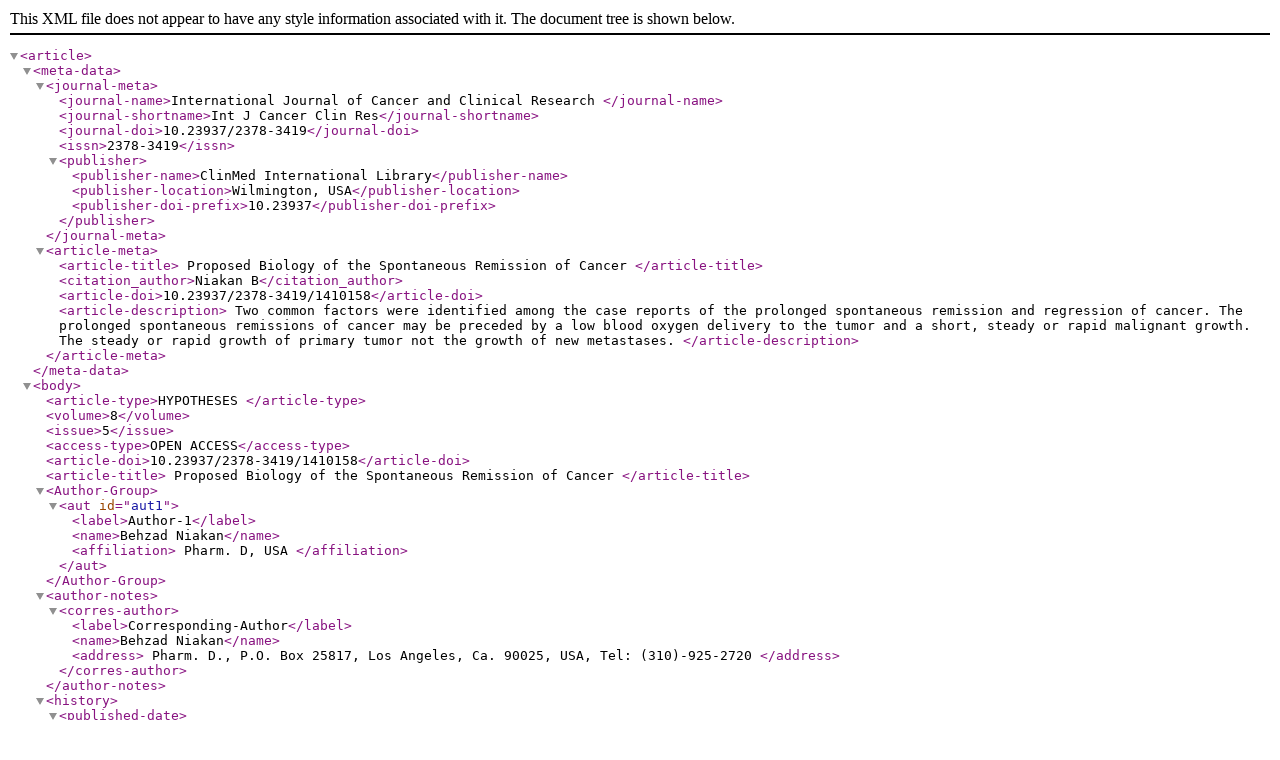

--- FILE ---
content_type: application/xml
request_url: https://clinmedjournals.org/articles/ijccr/international-journal-of-cancer-and-clinical-research-ijccr-8-158.xml?jid=ijccr
body_size: 7791
content:
<?xml version="1.0" encoding="UTF-8"?>

<article>
<meta-data>
<journal-meta>
<journal-name>International Journal of Cancer and Clinical Research

</journal-name>
<journal-shortname>Int J Cancer Clin Res</journal-shortname>
<journal-doi>10.23937/2378-3419</journal-doi>
<issn>2378-3419</issn>
<publisher>
<publisher-name>ClinMed International Library</publisher-name>
<publisher-location>Wilmington, USA</publisher-location>
<publisher-doi-prefix>10.23937</publisher-doi-prefix>
</publisher>
</journal-meta>
<article-meta>
<article-title>
Proposed Biology of the Spontaneous Remission of Cancer
</article-title>
<citation_author>Niakan B</citation_author>
<article-doi>10.23937/2378-3419/1410158</article-doi>
<article-description>
Two common factors were identified among the case reports of the prolonged spontaneous remission and regression of cancer. The prolonged spontaneous remissions of cancer may be preceded by a low blood oxygen delivery to the tumor and a short, steady or rapid malignant growth. The steady or rapid growth of primary tumor not the growth of new metastases.
</article-description>
</article-meta>
</meta-data>
<body>
<article-type>HYPOTHESES </article-type>
<volume>8</volume>
<issue>5</issue>
<access-type>OPEN ACCESS</access-type>
<article-doi>10.23937/2378-3419/1410158</article-doi>
<article-title>
Proposed Biology of the Spontaneous Remission of Cancer
 
</article-title>
<Author-Group>
<aut id="aut1">
<label>Author-1</label>
<name>Behzad Niakan</name>
<affiliation>
Pharm. D, USA
</affiliation>
</aut> 
</Author-Group>
<author-notes>
<corres-author>
<label>Corresponding-Author</label>
<name>Behzad Niakan</name>
<address>
Pharm. D., P.O. Box 25817, Los Angeles, Ca. 90025, USA, Tel: (310)-925-2720
</address>
</corres-author>
</author-notes>
<history>
<published-date>
<day>08</day>
<month>September   </month>
<year>2021</year>
</published-date>
</history>
<citation>
<author-names>
Niakan B
</author-names>
<published-year>2021</published-year>
<article-title>
Proposed Biology of the Spontaneous Remission of Cancer
</article-title>
<journal-short-name>Int J Cancer Clin Res</journal-short-name>
<article-doi>10.23937/2378-3419/1410158</article-doi>
</citation>
<permissions>
<copyright>
<copyright-year>2021</copyright-year>
<copyright-holder>Niakan B. </copyright-holder>
<copyright-notes>
© This is an open-access article distributed under the terms of the Creative Commons Attribution License, which permits unrestricted use, distribution, and reproduction in any medium, provided the original author and source are credited.
</copyright-notes>
</copyright>
</permissions>
<article-content>
<Abstract>
<p>Two common factors were identified among the case reports of the prolonged spontaneous remission and regression of cancer. The prolonged spontaneous remissions of cancer may be preceded by a low blood oxygen delivery to the tumor and a short, steady or rapid malignant growth. The steady or rapid growth of primary tumor not the growth of new metastases.
</p>
</Abstract>

<Introduction>
<p>Case reports of the spontaneous disappearance of verified cancer without any medical intervention has baffled researcher. The disappearance of all signs and symptoms of cancer without any medical intervention. Before the 1960's case reports of spontaneous regression or remission of cancer was dismissed by the medical community as a misdiagnosis. This began to change after the publication of the book "spontaneous regression of cancer" by Dr. Everson and Dr. Cole in 1966 which referenced many of these case reports which the authors considered having sufficient documentation as being cancer. The spontaneous disappearance of cancer may occur in many different cancers. In some types of cancer more frequently. It may last for a short period or for a very prolonged period. The rate of a spontaneous regression or remission of cancer is not known. It is of interest that some of these case reports of the spontaneous remission or regressions of cancer may be commonly preceded by specific events such as infections particularly pneumonia, pulmonary edema, pulmonary metastases, blood transfusion, termination of pregnancy, biopsy, etc.
</p>
<p>Spontaneous remission of hepatocellular carcinoma may occur more commonly after tumor hypoxia (occlusion of the hepatic artery or the portal vein). Spontaneous remission of renal cell carcinoma may occur more commonly after nephrectomy in patients with pulmonary metastases. Spontaneous remissions of leukemia may occur more commonly after pneumonia. Spontaneous remission of Merkel cell carcinoma may occur more commonly after biopsy, etc. It is interesting that these specific events are not specific to a type of cancer, they may occur in different types of cancer. Yet, they have a higher propensity in certain types of cancer. A common denominator was sought.
</p>
<p>The etiology of the spontaneous regression or remission of cancer is unknown. Theories regarding the pathophysiology of the spontaneous regression or remission of cancer vary. It might be attributed to an immune activation, withdrawal of a possible causative agent, hormonal change, change in blood supply, cell apoptosis, tumor necrosis, infection, cytokines, chemokines, herbal remedies, etc. this study suggest that a steady or rapid growth of primary tumor faced with a low blood oxygen may result in a spontaneous regression or remission of cancer.
</p></Introduction>

<Methods>
<p>Different disciplines related to cancer were studied such as biology, immunology, endocrinology, neurology, etc. as it relates to cancer. Later focus was made on the reported cases of the spontaneous regression or remission of cancer. Case Reports of the spontaneous remission and regression of cancer since the late 1800's was studied. They were classified as short and temporary or prolonged remissions. Afterwards the case reports of prolonged spontaneous remissions or regressions of cancer were classified by tissue type and events preceding the spontaneous regression or remission of cancer. The events most commonly preceding each type of cancer seem to be different. Yet, the events are not specific to a type of tumor. A common denominator was sought among the events preceding the prolonged spontaneous regression or remission of cancer. This study has taken over forty years.
</p></Methods>

<Results>
<p>Prolonged Spontaneous remission of cancer has been reported after pneumonia [1], pulmonary edema [2], hemorrhage [3,4] low hemoglobulin [5], Tumor hypoxia (occlusion of hepatic artery or portal vein) [6], nephrectomy in the presence of pulmonary metastases [7-10], liver cirrhosis [11,12], jaundice [13,14] biopsy [15-18], etc. All have in common a low blood oxygen delivery to the tumor. Pneumonia, pulmonary metastases and pulmonary edema may slow oxygen delivery through the longs. Hemorrhage and low hemoglobulin may result in low oxygen transport. Spontaneous remission of hepatocellular carcinoma often time is preceded by occlusion of hepatic artery or portal vein which blocks or slows down blood oxygen to the tumor. Spontaneous remission of renal cell carcinoma is often time preceded by nephrectomy in the presence of pulmonary metastases. The kidney produces erythropoietin which signals the bone to produce red cells. A combined low erythropoietin and pulmonary metastases may significantly reduce blood oxygen supply. Liver cirrhosis may cause microcytic anemia. Hepatic jaundice may cause anemia. Biopsy may result in breakage of a vessel and bleeding within the tumor particularly Merkel cell carcinoma. Implying low blood oxygen is implicated in the prolonged spontaneous remission of cancer.
</p>
<p>Case reports of prolonged Spontaneous remission or regression of cancer seem to have in common a short, steady or rapid growth just prior to the spontaneous remission or regression [19]. The short, steady or rapid growth of the primary tumor not new metastases. Otherwise, the new metastases may adjust to the lower blood oxygen level.
</p></Results>

<Discussion>
<p>Low blood oxygen and a short period of steady or rapid malignant growth just prior to the prolonged spontaneous remission or regression of cancer seem to be significant. One may speculate of its significance.
</p> <p>
Malignant tumors can grow faster when certain substrate is provided. Also, malignant tumors grow faster when the blood oxygen level is low. The combination of both may drive the tumor to grow faster than it can handle. Thereby, a dysfunctional tumor maybe removed by the immune system.
</p>
<p>
As a tumor burden increase the growth rate of the tumor may slow down. Hinting of a dynamic growth limiting mechanism. Therefore, a tumor growing steadily without slowing down may have a breakdown in tumor homeostasis.
</p>
<p>
It seems when a malignant growth faces hypoxia it may become more aggressive (progression). It seems for progression to take place the tumor growth needs to slow down or stop for a short while. Possibly the opposite might hold true, if a malignant growth is growing steadily and faces resistance and its growth does not slow down then apoptosis might set in.
</p>
<p>
A malignant tumor is combined of a well oxygenated section and of a hypoxic section. The tumor cannot be all well oxygenated because it would not be malignant. It cannot be all hypoxic otherwise there would not be a malignant tissue. One may suggest a malignant growth grows while a balance is held between the well oxygenated section and the hypoxic section.
</p>
<p>
The possible implication could be the rapid malignant growth may result in the well oxygenated section to become hypoxic faster than the malignant growth being able to adjust to it. Thereby breaking the balance between the well oxygenated section and the hypoxic section by having an excessive hypoxic section. Thereafter the tumor not being viable and being recognized by the immune system as a diseased tissue and a harmonious immune response removing the malignant growth.
</p>
<p>
Malignant tumor growth may slow down when sufficient substrate is not available and adjust to the new environment. There are instances a tumor may grow steadily in the absence of adequate substrate such as rebound tumor growth which may occur after palliative radiation therapy or after palliative surgery. The malignant tissue may grow faster than it can adjust to its environment (low blood oxygen). The malignant tissue may accumulate excessive hypoxic tissue which may throw off the balance within the tumor between the well oxygenated tissue and the hypoxic tissue. Thereafter a successful immune response may remove the malignant growth.
</p>
<p>It is interesting to note that cancer cells have an anerobic respiration. Yet, cancer cells have an increased dependency on iron compared to normal cells.  The function of anerobic respiration is production of energy without oxygen. A function of iron is oxygen transport. A possible explanation might be that malignant tumors may have a co-dependence on the presence and the absence of oxygen.</p>
<p>
Tumor growths have anerobic respiration in the presence of oxygen. Hypoxia enhances cancerous growth. Yet too much hypoxia may accelerate tumor growth faster than the tumor could adjust to it. Therefore, a dysfunctional tumor and its removal by the immune system.
</p>
<p>
Respiration is a chemical reaction taking place in all living cells and release energy from glucose. Cellular respiration can take place in the presence of oxygen or in the absence of oxygen.
</p>
<p>
During aerobic cellular respiration, glucose reacts with oxygen, forming ATP that can be used by the cell. During anaerobic cellular respiration, glucose is broken down without oxygen. Less energy is released but more quickly (about 100 times faster) than aerobic respiration. Lactate dehydrogenase enzyme (LDH) is an important enzyme of the anaerobic metabolism pathway. The function of the enzyme is to catalyze the reversible conversion of lactate to pyruvate and vice versa.
</p>
<p>
The reaction catalyzed by enzyme lactate dehydrogenase (LDH) may proceed in either direction, but the conversion of pyruvate to lactate is inhibited by acidic conditions.
</p>
<p>
When cells become exposed to anaerobic or hypoxic conditions, the production of ATP by oxidative phosphorylation (aerobic respiration) becomes disrupted. This process demand cells to produce energy by alternate metabolism. Consequently, lactate dehydrogenase (LDH) is up regulated in such conditions to cater to the need for energy production. However, lactate produced during anaerobic conversion of glucose meets a dead end of metabolism. It cannot go further metabolism in any tissue except the liver. Hence lactate is Released in the blood and transported to the liver.
</p>
<p>
Cancer cells tend to use fermentation (anerobic respiration) for obtaining energy even in aerobic conditions, coining the term aerobic glycolysis. Cancer cells use glucose about 200 times more than normal cells.
</p>
<p>
In cancer cells, the function of LDH (lactate Dehydrogenase), specifically LDHA (lactate Dehydrogenase A), is modified as to compared to the normal cells. Cancer cells employ LDH to increase their aerobic metabolism (glycolysis and ATP production, and lactate production) even in the presence of oxygen. This process is known as the Warburg effect.
</p>
<p>
Possibly a primary tumor growing steadily and rapidly could be producing lactic acid faster than it could be excreted from the primary tumor. Resulting within the tumor becoming more acidic and inactivating the enzyme lactate dehydrogenase. In addition, hypoxic tissues become acidic. Possibly the low blood oxygen delivered to a rapidly growing primary tumor may have further caused within the tumor becoming more acidic and further inhibition of the lactate dehydrogenase enzyme. Possibly the inactivation of the lactate dehydrogenase enzyme within the primary tumor has resulted in a dysfunctional tumor and its removal by the immune system. Possibly once, the primary tumor is removed by the immune system, immunity is developed and all cancer cells are removed by the immune system.
</p>
<p>
A loop seems to be occurring if a primary tumor is growing steadily or rapidly. As a primary tumor grows steadily or rapidly more lactic acid is produced. Resulting within the tumor becoming more acidic. Resulting in the inactivation of the enzyme lactate dehydrogenase. Resulting in a lack of energy for the primary tumor and its breakdown. A primary tumor growing steadily or rapidly faced with hypoglycemia possibly may remit spontaneously. Since, the suggested loop becomes exacerbated due to lack of glucose.
</p>
<p>
It is noteworthy that spontaneous remission of cancer in mice or rat may occur if the tumor grows steadily and faced by a low blood oxygen level.
</p>
<p>1. The paper published by C. A. Apfel, et al. [20] indicated that a serial evacuation of the ascites fluid of mice with transplantable mouse ascites tumors resulted in a large ascites fluid which was followed by a spontaneous remission. Serial evacuation of ascites fluid was each time replaced by a larger ascites fluid (steady growth) until it reached a large size and followed by a spontaneous remission. Also, large ascites fluid can increase pressure on the diaphragm causing pleural effusions causing a lower oxygen delivery by lungs. Therefore, a steady tumor growth faced with a low blood oxygen. It is interesting to note, that replacing the cell-free ascitic fluid had the opposite effect.
</p>
<p>2. The paper published by Jana Kovalska, et al. [21]. Indicated that Lewis Rat Sacroma Model in rats had a continuous growth followed by a spontaneous regression. The authors noted that during the progressive growth and spontaneous regression that followed afterwards there was a decrease in the number of red blood cells, hemoglobin and hematocrit. Possibly the steady tumor growth resulted in an increase in blood volume due to a larger tumor burden. Yet, the lungs delivered the same amount of oxygen. Therefore, a decrease in blood oxygen level. The point made is that a steady rapid tumor growth in the presence of low blood oxygen possibly resulted in the regression or remission. Otherwise, a slow or intermittent tumor growth may adjust to a lower blood oxygen level.
</p>
<p>3. The paper published by Manon Buijs, et al. [22]. Indicated that N1S1 cells and McA-RH7777 cells were implanted in the liver of Sprague-Dawley rats. Tumor growth continued to a size and afterwards regressed and complete regression of all tumors were seen five to six weeks after tumor implantation. According to the authors tumors grew to relatively large size compared to the overall size of the liver in rats. Possibly the increase in tumor size has resulted in an increase in blood volume and the lungs delivering the same amount of oxygen has resulted in a drop in blood oxygen level. Also, liver tumor may concentrate in iron and reduce blood oxygen delivery from lungs. Therefore, a steady growth of a tumor faced with an increasing lower blood oxygen level.
</p>

<p>Proposed biological mechanism of the spontaneous remission of cancer. Spontaneous remissions of cancer may be preceded by two events. A brief steady or rapid growth and a low oxygen delivery to the tumor tissue. Cancerous cells have anaerobic respiration with the end by product of lactic acid. When a malignant tissue grows steadily or rapidly it could produce lactic acid faster than its clearance. Therefore, a buildup of lactic acid in the malignant tissue. Furthermore, low oxygenation of malignant tissue could further push the production of lactic acid. Resulting in a very acidic malignant tissue or acidosis within the malignant tissue. Lactate dehydrogenase is an important enzyme in the anaerobic pathway. The activity of enzyme lactate dehydrogenase becomes inhibited during high acidic conditions (substrate inhibition). With the inactivity of the enzyme lactate dehydrogenase the malignant tissue and its microenvironment breaks down. Once, the malignant tissue becomes dysfunctional it becomes removed by the immune system. Afterwards immunity develops against the malignant growth and residual cancer cells are removed.</p>

</Discussion>
<p>
POSSIBLE EXPERIMENTAL TREATMENT FOR A CANCER IN WHICH THE PRIMARY TUMOR IS ENCAPUSLATED WHETHER SPREAD OR NOT
</p>
<p>
1)	Injecting lactic acid into a primary tumor of an aggressively growing malignant tumor such as pancreatic cancer to induce high acidic environment within the primary tumor. The purpose is for the tumor to retain lactic acid faster than it releases lactic acid. Resulting in a high acidic environment which may inactivate the enzyme lactate dehydrogenase. An encapsulated malignant tumor would be ideal. MRI imaging can detect presence of a tumor capsule
</p>
<p>
2)	 Injecting iron chelators or angiogenesis inhibitors or anything else within a primary tumor of an aggressively growing malignancy such as hepatocellular carcinoma to rapidly reduce oxygen within a primary tumor and to induce a high acidic environment. Encapsulated hepatocellular carcinoma would be preferable
</p>
<p>
3)	Using needle biopsy to rapidly remove blood (or interstitial tissue or both) from the vascularization of a primary tumor of an aggressively growing malignancy such as Merkel cell carcinoma. Encapsulated Merkel cell carcinoma would be preferable
</p>
<p>
4)	low dose radiation to partially inactivate a primary tumor of an aggressively growing malignancy such as renal cell carcinoma and following it with injecting the primary tumor with lactic acid or iron chelators or angiogenesis inhibitors or a combination to induce a hyper-acidic environment within the tumor
</p>
<p>
5)	Using hyperthermia to lower the PH of a primary cancerous growth and following it with injection of lactic acid or iron chelators or angiogenesis inhibitors into the heated cancerous tissue. Encapsulated growth is preferable. The effect of hyperthermia on the tumor capsule is of consideration
</p>
<p>
6)	Inducing acidosis within an encapsulated cancerous growth
</p>
<Caution>
<p>A hypothesis has been suggested without any experimental proof for its correctness. Experimental treatment requires medical supervision. Oxygen levels may drop too low, Tumor growth may affect a vital organ or cause irreversible damage. Inducing tumor growth may result in tumor progression (more aggressive tumors), etc.
</p></Caution>

<Disclaimer>
<p>Always seek the advice of your physician or other qualified health care provider with any questions you may have regarding a medical condition. Never disregard professional medical advice or delay in seeking it because you have read this study. This is not intended to be a substitute for medical advice, diagnosis, or treatment in regard to any patient.
</p>
</Disclaimer>
  
</article-content>

<article-references>
<title>References</title>

 
<ref id="ref1">
<label>Reference-1</label>
<mixed-citation> 
Rashidi A, Fisher S (2015) Spontaneous remission of acute myeloid leukemia. Leuk Lymphoma 56: 1727-1734.
</mixed-citation>
</ref>

<ref id="ref2">
<label>Reference-2</label>
<mixed-citation> 
Chin KM, Chan CY, Lee SY (2018) Spontaneous regression of pancreatic cancer: A case report and literature review. Int J Surg Case Rep 42: 55-59.
</mixed-citation>
</ref>

<ref id="ref3">
<label>Reference-3</label>
<mixed-citation> 
Chang WY (2000) Complete spontaneous regression of cancer: four case reports, review of the literature, and discussion of possible mechanism involved. Hawaii Med J 59: 379-387.
</mixed-citation>
</ref>

<ref id="ref4">
<label>Reference-4</label>
<mixed-citation>
Tocci G, Conte A, Guarascio P, Visco G (1990) Spontaneous remission of hepatocellular carcinoma after massive gastrointestinal bleeding. BMJ 300: 641-642.
</mixed-citation>
</ref>

<ref id="ref5">
<label>Reference-5</label>
<mixed-citation>
Mozafari R, Moeinian M, Asadollahi-Amin A (2017) Spontaneous complete remission in a patient with acute myeloid leukemia and severe sepsis. Case Rep Hematol 2017: 9593750.
</mixed-citation>
</ref>

<ref id="ref6">
<label>Reference-6</label>
<mixed-citation> 
Huz JI, Melis M, Sarpel U (2012) Spontaneous regression of hepatocellular carcinoma is most often associated with tumor hypoxia or a systemic inflammatory response. HPB(oxford) 14: 500-505.
</mixed-citation>
</ref>

<ref id="ref7">
<label>Reference-7</label>
<mixed-citation> 
Vizel M, Oster MW, Austin JH (1979) Spontaneous regression of pulmonary metastasis after nephrectomy for renal cell carcinoma. J Surg Oncol 12: 175-180.
</mixed-citation>
</ref>

<ref id="ref8">
<label>Reference-8</label>
<mixed-citation> 
Nakano E, Sonoda T, Fujioka H, Okuyama A, Matsuda M, et al. (1984) Spontaneous regression of pulmonary metastases after nephrectomy for renal cell carcinoma Eur Urol 10: 212-213.
</mixed-citation>
</ref>

<ref id="ref9">
<label>Reference-9</label>
<mixed-citation>
Thoroddsen A, Gudbjartsson T, Geirsson G, Agnarsson BA, Magnusson K (2002) Spontaneous regression of pleural metastases after nephrectomy for renal cell carcinoma - A histologically verified case with nine-year follow up. Scand J Urol 36: 396-398.
</mixed-citation>
</ref>

<ref id="ref10">
<label>Reference-10</label>
<mixed-citation>
Skriver M, Nielsen JK (1995) Spontaneous regression of pulmonary metastases after nephrectomy for renal cell carcinoma. Ugeskr Laeger 157: 6138-6139.
</mixed-citation>
</ref>


<ref id="ref11">
<label>Reference-11</label>
<mixed-citation> 
Kondo S, Okusaka T, Ueno H, Ikeda M, Morizane C (2006) Spontaneous regression of hepatocellular carcinoma. Int J Clin Oncol 11: 407-411.
</mixed-citation>
</ref>

<ref id="ref12">
<label>Reference-12</label>
<mixed-citation> 
Suzuki M, Okazaki N, Yoshino M, Yoshida T (1989) Spontaneous regression of hepatocellular carcinoma-a case report. Hepatogastroenterology 36: 160-163.
</mixed-citation>
</ref>

<ref id="ref13">
<label>Reference-13</label>
<mixed-citation> 
Ken min chin, Chung yip chang, Ser yee lee (1982) Spontaneous regression of hepatocellular carcinoma. Gastroenterology 82: 770-774.
https://pubmed.ncbi.nlm.nih.gov/6174388
</mixed-citation>
</ref>

<ref id="ref14">
<label>Reference-14</label>
<mixed-citation>
Gottfried EB, Steller R, Paronetto F, Lieber CS (1982) Spontaneous regression of hepatocellular carcinoma. Gastroenterology 82: 770-774. 
https://pubmed.ncbi.nlm.nih.gov/6174388
</mixed-citation>
</ref>

<ref id="ref15">
<label>Reference-15</label>
<mixed-citation>
Maruo K, Kayashima KI, Ono T (2000) Regressing merkel cell carcinoma - a case showing replacement of tumor cells by foamy cells. Br J Dermatol 142: 1184-1189.
</mixed-citation>
</ref>

<ref id="ref16">
<label>Reference-16</label>
<mixed-citation>
Branch S, et al. (2018) Spontaneous regression of merkel cell carcinoma. Cutis 101: 301-305.
</mixed-citation>
</ref>

<ref id="ref17">
<label>Reference-17</label>
<mixed-citation> 
Pang C, Sharma D, Sankar T (2015) Spontaneous regression of merkel cell carcinoma: A case report and review of the literature. Int J Surg Case Rep 7: 104-108.
</mixed-citation>
</ref>

<ref id="ref18">
<label>Reference-18</label>
<mixed-citation> 
Terui H, Fujimura T, Kakizaki A, Furudate S, Aiba S (2016) Merkel cell carcinoma with spontaneous regression: a case report and immunohistochemical study. Case Rep Dermatol 8: 52-58.
</mixed-citation>
</ref>

<ref id="ref19">
<label>Reference-19</label>
<mixed-citation> 
Niakan B (1993) Steady tumor growth and spontaneous disappearance of cancer. J Natl Cancer Inst 85: 68-69.
</mixed-citation>
</ref>

<ref id="ref20">
<label>Reference-20</label>
<mixed-citation>
Apffel CA, Arnason BG, Twinam CW Harris CA (1966) Recovery with immunity after serial tapping of transplantable mouse ascites tumours. Br J Cancer 20: 122-126.
</mixed-citation>
</ref>

<ref id="ref21">
<label>Reference-21</label>
<mixed-citation>
Kovalská J, Mishra R, Jebavý L, Makovický P, Janda J, et al. (2015) Tumor progression and spontaneous regression in the lewis rat sarcoma model. Anticancer Res 35: 6539-6549.
</mixed-citation>
</ref>


<ref id="ref22">
<label>Reference-22</label>
<mixed-citation> 
Buijs M, Geschwind JFH, Syed LH, Ganapathy-Kanniappan S, Kunjithapatham R, et al. (2012) Spontaneous regression in a syngeneic rat model of liver cancer: implications for survival studies. J Vasc Interv Radiol 23: 1685-1691.
</mixed-citation>
</ref>


</article-references>
</body>
</article>